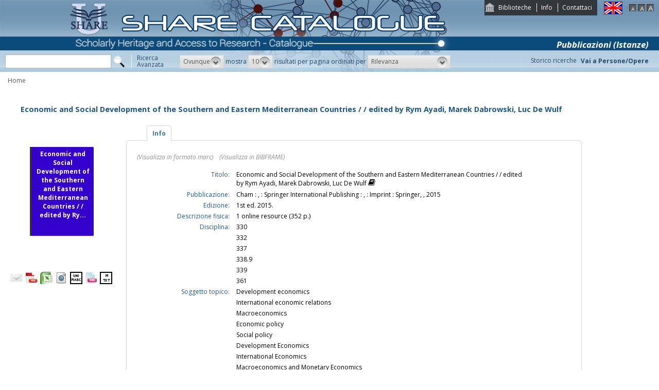

--- FILE ---
content_type: text/html;charset=UTF-8
request_url: https://catalogo.share-cat.unina.it/sharecat/resource?uri=UNINA9910298505303321
body_size: 25929
content:
<!DOCTYPE html PUBLIC "-//W3C//DTD XHTML 1.1//EN" "http://www.w3.org/TR/xhtml11/DTD/xhtml11.dtd">
<html xmlns="http://www.w3.org/1999/xhtml" xml:lang="it">
	<head>
		<title> Economic and Social Development of the Southern and Eastern Mediterranean Countries / / edited by Rym Ayadi, Marek Dabrowski, Luc De Wulf </title>
			<meta name="description" content="" />
			<meta name="keywords" content="" />
			<meta http-equiv="Content-Type" content="text/html; charset=utf-8" />
<meta http-equiv="Content-Style-Type" content="text/css" />    
<meta name="Content-Type" content="text/html; charset=utf-8" />
<meta name="author" content="" />
<meta name="copyright" content="" />
<meta http-equiv="X-UA-Compatible" content="IE=8" />
<link rel="Shortcut icon" href="favicon.ico" type="image/x-icon" />
<link rel="stylesheet" type="text/css" href="style/style.css" />
<link rel="stylesheet" type="text/css" href="style/customer.css" />
<link rel="stylesheet" type="text/css" href="style/jquery.autocomplete.css" ></link>
<link href="style/xtree.css" rel="stylesheet" type="text/css" />


<script src="js/jquery.min.js" type="text/javascript"></script>

<script src="js/functions.js" type="text/javascript" charset="utf-8"></script>
<script src="js/oseegenius.js" type="text/javascript" charset="utf-8"></script>
<script type="text/javascript" src="js/xtree.js"></script>
<!-- jQuery UI select menu -->
<script type="text/javascript" src="js/jquery-ui/jquery.ui.core.js"></script>
<script type="text/javascript" src="js/jquery-ui/jquery.ui.widget.js"></script>
<script type="text/javascript" src="js/jquery-ui/jquery.ui.position.js"></script>

<script type="text/javascript" src="js/jquery-ui/jquery.ui.selectmenu.js"></script>
<script type="text/javascript" src="js/jquery-ui/jquery.ui.button.js"></script>
<script type="text/javascript" src="js/jquery.autocomplete.js"></script>
<script type="text/javascript" src="js/jquery.prettyPhoto.js"></script>
<link type="text/css" href="js/jquery-ui/css/jquery.ui.theme.css" rel="stylesheet" />
<link type="text/css" href="js/jquery-ui/css/jquery.ui.selectmenu.css" rel="stylesheet" />
<link href="style/prettyPhoto.css" rel="stylesheet" type="text/css" />

<link type="text/css" href="style/bootstrap-osee.css" rel="stylesheet"/>
<link href="style/styleInfoBook.css" rel="stylesheet" type="text/css" />


<script type="text/javascript" charset="utf-8">
	$(document).ready(function(){
		$("[rel^='prettyPhoto']").prettyPhoto({social_tools: false, deeplinking:false});
	});
</script>	
<script>		
function share(url, id)
{
	var t =url+"https"+"://"+"catalogo.share-cat.unina.it:443/sharecat/resource?uri="+id;
	var newWindow = window.open(t, '_new');
	newWindow.focus();
	return false;
}
</script>

	</head>
	<body class="     normal
">
		<p class="hide"><a href="#main">Vai al contenuto principale della pagina</a></p>
		<!-- START layout (struttura fluida a tutto schermo - larghezza min. 960px) -->
		<div id="layout">
			<!-- START header -->
			<div id="header">		
				<div id="topmenu">
	<ul>
					<li class="first"><a href="universities" title="Biblioteche">Biblioteche</a></li>
				<li><a href="info.vm" title="Info">Info</a></li>					<li class="last"><a href="mailto:sharecat@unina.it" title="Contattaci">Contattaci</a></li>
			</ul>
</div>
<div id="languages">
<a href="javascript:l10n('en')" title="English"><img src="img/flag_en.png" width="34" height="23" alt="English" /></a></div>
<div id="fontsizer">
	<a href="javascript:void(0)" onclick="changeFontSize('normal')" title="Visualizza caratteri piccoli"><img src="img/fontsizer-small.jpg" width="14" height="14" alt="" /></a>
	<a href="javascript:void(0)" onclick="changeFontSize('medium')" title="Visualizza caratteri normali"><img src="img/fontsizer-normal.jpg" width="14" height="14" alt="" /></a>
	<a href="javascript:void(0)" onclick="changeFontSize('large')" title="Visualizza caratteri grandi"><img src="img/fontsizer-big.jpg" width="14" height="14" alt="" /></a>
</div>
<div id="topmenu2">
	<ul>
								<!-- <li><a href="browse?t=1" title="Ricerca per indici">Ricerca per indici</a></li> -->
						<li class="last"><a href="history" title="Storico ricerche"  class="side-panel-link">Storico ricerche</a></li>
			</ul>
</div>
<div class="onBandBanner">
	<b>Pubblicazioni (Istanze)</b>
</div>


	<div id="banner" >
		<a href="home" title="Home"><img class="logo" src="img/logoScritta.png"  ></a>		
	</div>


<div class="search header-text">
	<form name="searchForm" method="get" action="search">
	<fieldset>
		<input type="text" class="search-field" id="q" name="q" size="25" autocomplete="off"/>      
		<input type="hidden" id="v" name="v" value="l"/>
		<input type="image" src="img/icon-search-submit.png" />
		<a href="advanced?a=reset" title="Ricerca avanzata" class="link-advanced header-text">Ricerca<br/>Avanzata</a>
	
					
				<select id="h" name="h"  onchange="javascript:requery(this.name,this.value)">
							<option value="any_bc" >Ovunque</option>
        					<option value="title_bc" >Titolo</option>
        					<option value="author_bc" >Nome</option>
        					<option value="sub_bc" >Soggetto</option>
        	        </select>
        <span>mostra</span>
		
				         <select id="s" name="s"  onchange="javascript:requery(this.name,this.value)">
							<option  value="5" >5</option>				<option  value="10"  selected >10</option>				<option  value="25" >25</option>				<option  value="50" >50</option>    	</select>
   
		<span>risultati per pagina ordinati per</span>
        
				<select id="o" name="o" onchange="javascript:requery(this.name,this.value)">
							<option value="score" >Rilevanza</option>
							<option value="title" >Titolo</option>
							<option value="author" >Autore</option>
							<option value="year" >Anno di pubblicazione</option>
							<option value="id" >Record Nr.</option>
			        </select>
      </fieldset>
    </form>
	<script>
		var acType = $("#h").val();
		var a = $('#q').autocomplete({ 
			serviceUrl:'suggest',
			minChars:2, 
			maxHeight:500,
			width:300,
			zIndex: 9999,
			deferRequestBy: 0, 
			noCache: false, 
			onSelect: function(value, data){ reSubmitSearch(); }
		});
	</script></div>
<div>
    <a href="clusters" title="Vai a Persone/Opere " class="linkToWorks header-text">Vai a Persone/Opere </a>
</div>
<div id="breadcrumbs">
			<div style="margin-left: 15px; margin-top: 8px;"> 	
		 			<a title="Home" href="home" style="text-decoration:none">Home</a>
 	</div>
</div>
 			</div>
			<!-- END header -->
			<!-- START container -->
			<div id="container">	
				<!-- START colMain1 (colonna principale - pagina a 1 colonna) -->
				<div id="colMain1"> <div id="resource-details">
		<script>
	$.ajax({
				url: 'cover?isbn=3-319-11122-1&size=M',
				success: function(response) 
				{
					if (response != null && $.trim(response) != "")
					{
						var output = '<img class="cover-big" src="'+response+'" width="180" height="210" class="cover"/>';
						$("#copert").html(output);
					} else 
					{
																								var output = '<div class="cover-big dummy_big_cover bg0">' +
					                       '<div class="inner">' +
				                           '<span class="dc_big_title">Economic and Social Development of the Southern and Eastern Mediterranean Countries \/ \/ edited by Ry...</span>' +
										 										'</div></div>';
					$("#copert").html(output);
					}
				},
				error: function()
				{
																				var output = '<div class="cover-big dummy_big_cover bg4">' +
					                       '<div class="inner">' +
				                           '<span class="dc_big_title">Economic and Social Development of the Southern and Eastern Mediterranean Countries \/ \/ edited by Ry...</span>' +
										 										'</div></div>';
					$("#copert").html(output);
				}
			});
</script>

<!-- book title -->
<div class="container">
<div class="row">
	<div id="infoBook">
		<h1>Economic and Social Development of the Southern and Eastern Mediterranean Countries / / edited by Rym Ayadi, Marek Dabrowski, Luc De Wulf</h1>
	</div>
</div>


<div class="row">
	
	<!-- book cover -->
	<div class="col-md-3"> 
		<br>
		<br>
        <div id="copert">
        </div>
		<div class="spacer2"></div>
			<div div style="margin-top:40px;">
					<span style="float:left; margin-right:5px;"><a rel="prettyPhoto" href="/sharecat/email?resourceId=UNINA9910298505303321&iframe=true&height=440&width=420" title="Invia tramite E-Mail"><img src="/sharecat/img/email.png"></a></span>
				<!-- <span style="float:left; margin-right:5px;"><a href="export?target=refworks&id=UNINA9910298505303321" target="_new" title="Esporta su Refworks"><img src="/sharecat/img/refworks.gif" height="24" width="24"></a></span>
		<span style="float:left;margin-right:5px;"><a href="download?format=zotero&id=UNINA9910298505303321" title="Esporta in Zotero"><img src="img/export-zotero.jpg" height="24"></a></span>
		<span style="float:left;margin-right:5px;"><a href="download?format=endnote&id=UNINA9910298505303321" title="Esporta in EndNote"><img src="img/export-endnote.png" height="24" width="24"></a></span> -->
		<span style="float:left; margin-right:5px;"><a href="download?format=pdf&id=UNINA9910298505303321" title="Esporta in PDF"><img src="img/export-pdf-detail.png" height="24" width="24"></a></span>
		<span style="float:left; margin-right:5px;"><a href="download?format=xls&id=UNINA9910298505303321" title="Esporta in Excel"><img src="img/export-excel-detail.png" height="24" width="24"></a></span>	
		<span style="float:left; margin-right:5px;"><a href="download?format=html&id=UNINA9910298505303321" title="Esporta in HTML"><img src="img/export-html-detail.png" height="24" width="24"></a></span>			
		<span style="float:left; margin-right:5px;"><a href="download?format=m21&id=UNINA9910298505303321" title="Esporta in marc (binario)"><img src="img/export-unimarc-detail.png" height="24" width="24"></a></span>
		<span style="float:left; margin-right:5px;"><a href="download?format=mxml&id=UNINA9910298505303321" title="Esporta in MARC XML "><img src="img/export-xml-detail.png" height="24" width="24"></a></span>
		<span style="float:left;"><a href="download?format=tmarc&id=UNINA9910298505303321" title="Esporta in MARC (testo)"><img src="img/export-txt-detail.png" height="24" width="24"></a></span>
				    			</div>	</div>
	
	<!-- book details -->
	
	<div class="col-md-9" id="colTab">

		
<div id="infoBook">

	
	
	
<script>	
$(document).ready(function() {
    $(".tabs-menu a").click(function(event) {
        event.preventDefault();
        $(this).parent().addClass("current");
        $(this).parent().siblings().removeClass("current");
        var tab = $(this).attr("href");
		console.log(tab);
        $(".tab-content").not(tab).css("display", "none");
        $(tab).fadeIn();
    });
});

$(document).ready(function() {	
	//if user asks rdf perspective
	if(window.location.href.indexOf("v=rdf") !== -1) {	
    	$.ajax({
            type: "GET",
            url: "rdf?record_id=UNINA9910298505303321&on_video=t",
    		data:"",
    		success: function(result)
    			{
    				$( "#rdf_div" ).append("<div>" + result.rdf + "</div>");							
    			}
        });
	}
});
</script>
				





	

	
	
	<div id="tabs-container">
    <ul class="tabs-menu noStyleList">
        <li class="current"><a href="#tab-1">Info</a></li>
								            </ul>
    <div class="tab">
        <div id="tab-1" class="tab-content">
       				
    			
		
	
	    						    			<span class="perspective">
					<a  href="javascript:manipulateQueryString('v','m21')" >(Visualizza in formato marc)</a>
					&nbsp;&nbsp; <a href="javascript:manipulateQueryString('v','rdf')" >(Visualizza in BIBFRAME)</a>	
				</span></br></br>
							
		
					<!--<tr>
	<td rowspan="100" width="4%" valign="top"><img src="cover?url=${imgUrl}&isbn=${isbn}&size=M" height="180" width="120" class="cover"/></div></td>
	<td rowspan="100" width="2%">&nbsp;</div></td>
</tr> -->

<table>


	


<tr>
    <td class="alignRight">Titolo:</td>
    <td class="alignLeft">
    	Economic and Social Development of the Southern and Eastern Mediterranean Countries / / edited by Rym Ayadi, Marek Dabrowski, Luc De Wulf 
    	    		<a style="vertical-align:top" href="searchTitles?t_cluster_id=2510015" title="Visualizza opera"><img src="img/books.png" alt="Visualizza cluster" class="iconImage"></a>
    	    </td>
</tr>

							<tr>
				<td class="alignRight"> Pubblicazione:</td> 
				<td class="alignLeft">Cham : , : Springer International Publishing : , : Imprint : Springer, , 2015</td>
			</tr>
			


						<tr>
				<td class="alignRight"> Edizione:</td> 
				<td class="alignLeft">1st ed. 2015.</td>
			</tr>
				
						<tr>
				<td class="alignRight"> Descrizione fisica:</td> 
				<td class="alignLeft">1 online resource (352 p.)</td>
			</tr>
			
		
	
					
						<tr>
			<td class="alignRight"> Disciplina:</td> 
					
												<td class="alignLeft"><a href='search?q=*:*&f=dewey:"330"'>330</a></td>
			</tr>
					<tr>
			<td class="alignRight"> </td> 
					
												<td class="alignLeft"><a href='search?q=*:*&f=dewey:"332"'>332</a></td>
			</tr>
					<tr>
			<td class="alignRight"> </td> 
					
												<td class="alignLeft"><a href='search?q=*:*&f=dewey:"337"'>337</a></td>
			</tr>
					<tr>
			<td class="alignRight"> </td> 
					
												<td class="alignLeft"><a href='search?q=*:*&f=dewey:"338.9"'>338.9</a></td>
			</tr>
					<tr>
			<td class="alignRight"> </td> 
					
												<td class="alignLeft"><a href='search?q=*:*&f=dewey:"339"'>339</a></td>
			</tr>
					<tr>
			<td class="alignRight"> </td> 
					
												<td class="alignLeft"><a href='search?q=*:*&f=dewey:"361"'>361</a></td>
			</tr>
			
		

						<tr>
				<td class="alignRight"> Soggetto topico:</td> 
								<td class="alignLeft"><a href='search?q=*:*&f=topical_subject:"Development+economics"'>Development economics</a></td>
			</tr>
					<tr>
				<td class="alignRight"> </td> 
								<td class="alignLeft"><a href='search?q=*:*&f=topical_subject:"International+economic+relations"'>International economic relations</a></td>
			</tr>
					<tr>
				<td class="alignRight"> </td> 
								<td class="alignLeft"><a href='search?q=*:*&f=topical_subject:"Macroeconomics"'>Macroeconomics</a></td>
			</tr>
					<tr>
				<td class="alignRight"> </td> 
								<td class="alignLeft"><a href='search?q=*:*&f=topical_subject:"Economic+policy"'>Economic policy</a></td>
			</tr>
					<tr>
				<td class="alignRight"> </td> 
								<td class="alignLeft"><a href='search?q=*:*&f=topical_subject:"Social+policy"'>Social policy</a></td>
			</tr>
					<tr>
				<td class="alignRight"> </td> 
								<td class="alignLeft"><a href='search?q=*:*&f=topical_subject:"Development+Economics"'>Development Economics</a></td>
			</tr>
					<tr>
				<td class="alignRight"> </td> 
								<td class="alignLeft"><a href='search?q=*:*&f=topical_subject:"International+Economics"'>International Economics</a></td>
			</tr>
					<tr>
				<td class="alignRight"> </td> 
								<td class="alignLeft"><a href='search?q=*:*&f=topical_subject:"Macroeconomics+and+Monetary+Economics"'>Macroeconomics and Monetary Economics</a></td>
			</tr>
					<tr>
				<td class="alignRight"> </td> 
								<td class="alignLeft"><a href='search?q=*:*&f=topical_subject:"Economic+Policy"'>Economic Policy</a></td>
			</tr>
					<tr>
				<td class="alignRight"> </td> 
								<td class="alignLeft"><a href='search?q=*:*&f=topical_subject:"Social+Policy"'>Social Policy</a></td>
			</tr>
												

		
		
	
	
		

				
						<tr>
				<td class="alignRight"> Persona (resp. second.):</td> 
								<td class="alignLeft"><a href='search?q=*:*&f=author_1xx_7xx_search:"AyadiRym"'>AyadiRym</a></td>
			</tr>
					<tr>
				<td class="alignRight"> </td> 
								<td class="alignLeft"><a href='search?q=*:*&f=author_1xx_7xx_search:"DabrowskiMarek"'>DabrowskiMarek</a></td>
			</tr>
					<tr>
				<td class="alignRight"> </td> 
								<td class="alignLeft"><a href='search?q=*:*&f=author_1xx_7xx_search:"De+WulfLuc"'>De WulfLuc</a></td>
			</tr>
						




						<tr>
				<td class="alignRight"> Note generali:</td> 
				<td class="alignLeft">Description based upon print version of record.</td>
			</tr>
											<tr>
				<td class="alignRight"> Nota di bibliografia:</td> 
				<td class="alignLeft">Includes bibliographical references at the end of each chapters.</td>
			</tr>
									<tr>
				<td class="alignRight"> Nota di contenuto:</td> 
				<td class="alignLeft">
					Economic Development, Trade and Investment: Determinants of Growth in SEMC -- Euro-Mediterranean Trade: Shallow vs. Deep Integration -- The EU-Turkey Customs Union: A Model for Future Euro-Med Integration -- Manufactured Exports and FDI -- Private Sector Development -- Sectoral Studies: Transport Infrastructure -- Agriculture -- Tourism in the Mediterranean -- The Textile Industry -- Information and Communication Infrastructure -- Financial Development: Determinants of Financial Development Across the Mediterranean -- Dynamics of Bank Efficiency in the EU and SEMC: Is There a Convergence?- Convergence of Banking Regulation -- Financial Development, Bank Efficiency, and Economic Growth Across the Mediterranean -- Financial Sector Development Scenarios -- Social Development: Education Systems and Their Impact on the Labor Market -- Measuring Returns to Education and Human Capital -- Determinants and Measures of Inequality -- Female Labor Force Participation and Economic Development -- Summary: The Economic and Social Policy Reform Agenda in the SEMC: Towards a Sustainable Transition.
				</td>
			</tr>
																			<tr>
				<td class="alignRight"> Sommario/riassunto:</td> 
				<td class="alignLeft">This book contains a unique collection of studies on key economic and social policy challenges faced by countries of the Southern and Eastern Mediterranean region in a short- and long-term perspective. Prepared within the EU funded FP7 project on &bdquo;Prospective Analysis for the Mediterranean Region (MEDPRO)&rdquo; conducted in 2010-2013 it takes account on recent political developments in the region (Arab Spring) and their potential consequences. It covers a broad spectrum of topics such as factors of economic growth, macroeconomic and fiscal stability, trade and investment, Euro-Mediterranean and intra-regional economic integration, private sector development and privatizations, infrastructure, tourism, agriculture, financial sector development, poverty and inequality, education, labor market and gender issues.</td>
			</tr>
																																					

	
		
			

		
	
							
	

				
		<tr>
    	<td class="alignRight">Titolo autorizzato:</td> 
    			<td class="alignLeft">Economic and Social Development of the Southern and Eastern Mediterranean Countries &nbsp;<a style="vertical-align:top" href="searchTitles?t_cluster_id=2510015" title="Visualizza opera"><img src="img/books.png" class="iconImage" alt="Visualizza cluster"></a></td>
	</tr>		


				


	

		

<tr></tr>


						<tr>
				<td class="alignRight"> ISBN:</td> 
				<td class="alignLeft">3-319-11122-1</td>
			</tr>
			
	<tr>
		<td class="alignRight">Formato:</td>
		<td class="alignLeft">Materiale a stampa <img src="img/format/mas.png" width="24" height="24" alt="" class="format" /></td>
	</tr>

    		<tr>
			<td class="alignRight">Livello bibliografico</td>
			<td class="alignLeft">Monografia</td>	
		</tr>
	 
						<tr>
				<td class="alignRight"> Lingua di pubblicazione:</td> 					
				<td class="alignLeft">Inglese</td>
			</tr>
			

    		<tr>
			<td class="alignRight">Record Nr.:</td> <td class="alignLeft">9910298505303321</td>
		</tr>
	 


<tr></tr>

	    		<tr>
			<td class="alignRight">Lo trovi qui:</td> <td class="alignLeft">Univ. Federico II</td>
		</tr>
	 
	



				




<tr>
    <td class="alignRight">Opac:</td>	
        <td class="alignLeft"><a href='https://napoli.primo.exlibrisgroup.com/discovery/search?vid=39NAP_INST:39NAP_V1&search_scope=ALL_PC&tab=default_tab&onCampus=true&indx=1&bulkSize=10&dym=true&highlight=true&displayField=title&query=any%2Ccontains%2C9910298505303321&SF=9910298505303321&submit=cerca' target="_blank">Controlla la disponibilità qui<div class="circle"></div></a></td>
</tr>
</table>

				
		
		</div>
				
								
		
				
			
    </div>
</div>
	
	
	
  	
</div>	

	</div> 
</div> <script>
$(document).ready(function() {	
    $("span[data-id]").each(function(i, e) {		
    	var dataId = $(e).attr("data-id");
    	var label = $(e).html();		
    	$.ajax({
    		url: 'resource?uri=UNINA'+dataId,
    		success: function(response) 
    		{
    			$(e).html('<a href="resource?uri=UNINA'+dataId+'"><div class="vividBlue">'+label+'</div></a>')
    		}
    	});				
    });	
});

</script>

<!-- Next / previous button -->


<div class="spacer2"></div>
			 <div id="mlt" style="padding-top: 170px; margin-top: -170px;"></div>
<!-- <a name="mlt" style="display:none;">more like this</a>-->
<div class="containerTab">
	<div class="tabsmenu">
    	<ul>
    		<li class="active"><a>Documenti simili</a></li>
        </ul>
      </div>
	  <div class="results">
		<table class="infoBookDataTable" width="100%" cellpadding="0" cellspacing="0">
			<tbody>
								 <tr>
					<td>
						<strong>
															<a href="resource?uri=UNINA9910130586903321&v=l">Alle fonti dello sviluppo / / [testi di] Simona Beretta ... [et al.] ; a cura di Gabriel Richi Alberti</a>
													</strong>
						<br />
						    						 <a href='search?h=def&f=author_1xx_7xx_search:"Beretta+Simona"'>Beretta Simona</a>
    										</td>		
            	</tr>
							 <tr>
					<td>
						<strong>
															<a href="resource?uri=UNINA9910298509303321&v=l">Essays in Contemporary Economics : A Festschrift in Memory of A. D. Karayiannis / / edited by George C. Bitros, Nicholas C. Kyriazis</a>
													</strong>
						<br />
											</td>		
            	</tr>
							 <tr>
					<td>
						<strong>
															<a href="resource?uri=UNINA9910298511803321&v=l">Evolution of Central Banking? : De Nederlandsche Bank 1814 -1852 / / by Roland Uittenbogaard</a>
													</strong>
						<br />
						    						 <a href='search?h=def&f=author_1xx_7xx_search:"Uittenbogaard+Roland"'>Uittenbogaard Roland</a>
    										</td>		
            	</tr>
							 <tr>
					<td>
						<strong>
															<a href="resource?uri=UNINA9910298493603321&v=l">In Defense of Deflation / / by Philipp Bagus</a>
													</strong>
						<br />
						    						 <a href='search?h=def&f=author_1xx_7xx_search:"Bagus+Philipp"'>Bagus Philipp</a>
    										</td>		
            	</tr>
							 <tr>
					<td>
						<strong>
															<a href="resource?uri=UNINA9910298489203321&v=l">The University According to Humboldt : History, Policy, and Future Possibilities / / edited by J&uuml;rgen Georg Backhaus</a>
													</strong>
						<br />
											</td>		
            	</tr>
			            </tbody>	
		</table>	
   		       <div id="navigatore">		
    				            		            		            		            			            			            			            			                        <span class="navigation-result"><strong>1 - 10</b> di <b>32223 risultati trovati</strong></span>
            									            			            			            			            				            					<span class="current-page-number">1</span>
            				            			            				            					<a style="cursor:pointer;" onclick="javascript:mlt('p','2')">2</a>			
            				            			            				            					<a style="cursor:pointer;" onclick="javascript:mlt('p','3')">3</a>			
            				            			            				            					<a style="cursor:pointer;" onclick="javascript:mlt('p','4')">4</a>			
            				            			            				            					<a style="cursor:pointer;" onclick="javascript:mlt('p','5')">5</a>			
            				            			            				            					<a style="cursor:pointer;" onclick="javascript:mlt('p','6')">6</a>			
            				            			            				            					<a style="cursor:pointer;" onclick="javascript:mlt('p','7')">7</a>			
            				            			            				            					<a style="cursor:pointer;" onclick="javascript:mlt('p','8')">8</a>			
            				            			            				            					<a style="cursor:pointer;" onclick="javascript:mlt('p','9')">9</a>			
            				            			            				            					<a style="cursor:pointer;" onclick="javascript:mlt('p','10')">10</a>			
            				            			            				            					<a style="cursor:pointer;" onclick="javascript:mlt('p','11')">11</a>			
            				            			            				            					<a style="cursor:pointer;" onclick="javascript:mlt('p','12')">12</a>			
            				            			            				            					<a style="cursor:pointer;" onclick="javascript:mlt('p','13')">13</a>			
            				            			            			 ...
            			            			    						<a style="cursor:pointer;" onclick="javascript:mlt('p','2')">&gt;</a>
            			            									                			<a style="cursor:pointer;" onclick="javascript:mlt('p','3223')">&gt;&gt;</a>
            			            		            	</div>	
	</div>	
</div>	
<link href="/sharecat/style/workspace.css" rel="stylesheet" type="text/css" />
 </div>
<br/>
<br/>	</div>
				<!-- END colMain1 -->
				<div class="clear"></div>
			</div>
			<!-- END container -->
			<!-- START footer -->
            <div id="footer">
				<!-- <a href="#" title="">Credits e informazioni</a> -->
powered by <a href="https://www.atcult.it" target="_new">@Cult </a>
 Rome, Italy.
            </div>
			<!-- END footer -->
		</div>
		<!-- END layout -->
	</body>
</html>